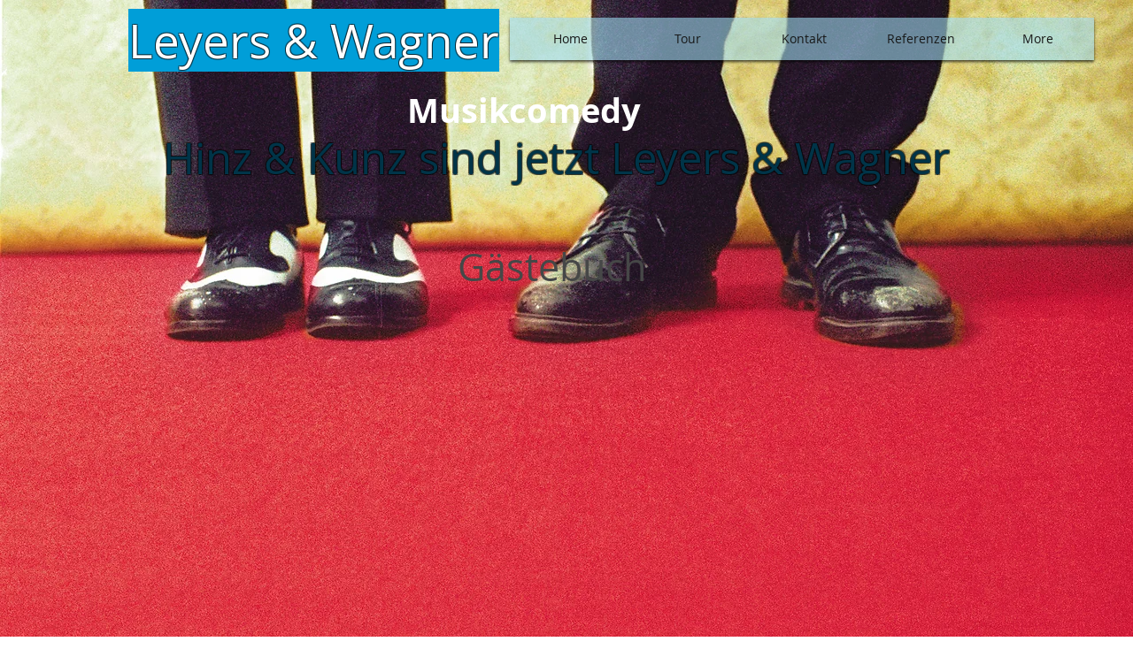

--- FILE ---
content_type: image/svg+xml
request_url: https://static.parastorage.com/services/santa-resources/resources/viewer/itunesButton/iTunesBtn_DE.svg
body_size: 6521
content:
<svg xmlns="http://www.w3.org/2000/svg" width="110" height="40" viewBox="0 0 110 40">
	<path fill="#A6A6A6" d="M103.37 0H5.868c-.215.002-.423.005-.637.01-.46.016-.93.04-1.39.125-.46.082-.9.22-1.32.436-.41.22-.79.49-1.13.82-.33.34-.6.71-.81 1.13-.21.42-.35.86-.43 1.32-.09.46-.11.93-.12 1.4v28.91c0 .21.01.43.01.64.02.47.04.94.13 1.39.08.48.22.91.44 1.33.22.41.49.8.82 1.12.34.34.71.62 1.13.83.42.22.86.34 1.32.44.46.08.93.11 1.4.12l.64.01h98.267l.64-.01c.464-.01.933-.03 1.394-.11.46-.09.898-.22 1.32-.44.42-.21.8-.49 1.13-.82.33-.32.608-.71.82-1.12.217-.42.354-.86.436-1.33.08-.45.11-.92.12-1.39.004-.21.01-.43.01-.64V5.87c0-.217-.007-.42-.01-.64-.017-.47-.04-.94-.128-1.4-.085-.467-.22-.9-.44-1.32-.21-.42-.49-.796-.82-1.13-.33-.33-.705-.604-1.125-.816-.426-.216-.86-.355-1.32-.437-.46-.086-.93-.11-1.393-.125-.216-.01-.43-.01-.64-.01h-.76z"/>
	<path d="M103.37.985h.753c.207.002.416.004.62.014.378 0 .817.02 1.245.1.395.07.727.18 1.05.34.32.16.616.38.876.63.258.26.473.55.64.87.16.32.27.65.34 1.05.077.42.097.86.106 1.24.006.2.008.41.008.62.002.25.002.49.002.75v26.76c0 .24 0 .5-.002.75 0 .2-.002.41-.008.62-.01.37-.03.81-.105 1.24-.07.38-.18.72-.342 1.05-.166.32-.38.61-.64.87-.26.25-.554.47-.876.63-.322.17-.654.27-1.047.35-.434.07-.893.1-1.244.11H6.62c-.25 0-.497 0-.748-.01-.203 0-.41-.01-.616-.01-.35-.01-.81-.04-1.24-.11-.397-.08-.73-.18-1.052-.35-.323-.16-.617-.38-.874-.63-.258-.26-.472-.56-.64-.88-.16-.33-.27-.667-.34-1.056-.082-.428-.1-.867-.108-1.24-.01-.21-.012-.42-.014-.62v-28.2c0-.21.002-.42.012-.626.01-.37.026-.81.108-1.24.07-.39.18-.72.34-1.05.168-.32.382-.61.64-.87.257-.26.55-.47.875-.64.322-.16.654-.27 1.05-.34.426-.08.866-.1 1.24-.11.208-.01.417-.02.624-.02h97.494"/>
	<path fill="#FFF" d="M30.13 19.783c-.03-3.223 2.638-4.79 2.76-4.864-1.51-2.21-3.853-2.51-4.676-2.53-1.968-.21-3.874 1.17-4.877 1.17-1.022 0-2.565-1.16-4.228-1.13-2.14.03-4.15 1.27-5.24 3.19-2.27 3.92-.58 9.69 1.59 12.86 1.08 1.55 2.35 3.28 4.01 3.22 1.62-.07 2.23-1.04 4.19-1.04 1.94 0 2.51 1.03 4.2.99 1.74-.03 2.84-1.56 3.89-3.13 1.25-1.77 1.76-3.52 1.78-3.61-.05-.01-3.39-1.29-3.42-5.15zm-3.2-9.477c.873-1.093 1.47-2.58 1.305-4.09-1.266.057-2.848.876-3.758 1.945-.806.95-1.525 2.49-1.34 3.94 1.42.11 2.88-.71 3.792-1.79zm21.35 3.066h-3.617V7.09h3.486v.83h-2.48v1.77h2.34v.83h-2.34v2.022h2.61v.83zm3.736-3.644c-.1-.02-.205-.028-.317-.028-.36 0-.63.133-.82.4-.17.236-.26.535-.26.895v2.376h-1l.01-3.1c0-.52-.02-.99-.04-1.42h.87l.03.87h.03c.1-.29.27-.53.5-.71.22-.16.46-.24.72-.24.09 0 .18.01.25.02v.96zm5.07 3.644H56.08v-2.575c0-.812-.305-1.218-.914-1.218-.466 0-.786.23-.96.7-.03.1-.047.22-.047.36v2.72h-1.01v-6.6h1v2.73h.02c.31-.5.77-.75 1.36-.75.41 0 .76.13 1.03.41.34.34.51.84.51 1.51v2.69zm5.014 0h-.906l-.075-.522h-.03c-.31.417-.75.625-1.33.625-.43 0-.77-.137-1.04-.41-.24-.25-.36-.556-.36-.923 0-.553.23-.975.69-1.267s1.11-.435 1.95-.43v-.083c0-.597-.32-.895-.94-.895-.45 0-.84.112-1.18.336l-.2-.663c.42-.26.94-.39 1.55-.39 1.18 0 1.77.628 1.77 1.876v1.668c0 .455.02.815.06 1.082zm-2.116-5.676c0 .15-.048.273-.143.373-.09.1-.21.14-.35.14-.14 0-.26-.05-.36-.16-.1-.11-.15-.23-.15-.37s.05-.27.15-.37c.11-.1.23-.16.37-.16s.26.05.35.15.14.22.14.37zm1.073 4.12v-.7c-1.113-.02-1.67.286-1.67.913 0 .23.066.41.195.53.13.11.294.17.492.17.222 0 .428-.07.615-.21.18-.14.3-.32.34-.54.01-.05.02-.11.02-.18zm.67-4.12c0 .15-.047.273-.143.373-.096.1-.217.14-.365.14s-.26-.05-.36-.16-.15-.23-.15-.37.05-.27.14-.37.22-.16.37-.16c.14 0 .26.05.35.15s.14.22.14.37zm2.927 5.676h-1.007V6.764h1.007v6.608zm3.924-3.774h-1.11v2.2c0 .558.196.838.59.838.18 0 .327-.016.446-.046l.027.764c-.19.075-.45.112-.78.112-.39 0-.71-.12-.93-.364-.22-.242-.33-.65-.33-1.22V9.597h-.66v-.755h.66v-.83l.99-.298v1.128h1.11v.755zm2.254 3.774h-1.006V6.764h1.006v6.608zm2.76-5.882c0 .18-.06.327-.178.44-.117.11-.27.167-.457.167-.168 0-.31-.058-.424-.173-.115-.115-.172-.26-.172-.433s.06-.31.18-.42c.12-.11.27-.17.44-.17s.32.06.44.17c.12.11.18.26.18.43zm-.112 5.882h-1.008v-4.53h1.008v4.53zm4.875-4.408l-.197.764c-.254-.125-.547-.187-.875-.187-.44 0-.79.15-1.05.45s-.386.67-.386 1.13c0 .48.135.86.406 1.14.27.28.613.42 1.03.42.31 0 .614-.06.91-.18l.142.76c-.33.16-.746.24-1.248.24-.69 0-1.24-.21-1.65-.63-.41-.42-.615-.98-.615-1.68s.22-1.28.662-1.73c.44-.45 1.035-.67 1.78-.67.424 0 .787.07 1.09.215zm5.163 4.408h-1.006v-2.575c0-.812-.305-1.218-.914-1.218-.465 0-.785.23-.96.7-.03.1-.046.22-.046.36v2.72h-1.006v-6.6h1.006v2.73h.02c.316-.5.77-.75 1.36-.75.415 0 .76.13 1.034.41.342.34.512.84.512 1.51v2.69zm8.517-2.33c0 .764-.21 1.374-.633 1.827-.373.4-.83.6-1.37.6-.646 0-1.122-.27-1.427-.8h-.018l-.057.7h-.857c.025-.37.037-.78.037-1.22V6.76h1.008V9.5h.018c.3-.503.78-.755 1.445-.755.55 0 1 .206 1.34.626.35.42.52.98.52 1.67zm-1.025.038c0-.44-.098-.802-.297-1.082-.22-.304-.514-.457-.887-.457-.248 0-.47.09-.67.25-.2.16-.332.38-.4.65-.025.11-.037.21-.037.32v.79c0 .31.1.58.31.8.21.23.47.34.78.34.37 0 .67-.14.88-.43.21-.28.31-.67.31-1.16zm6.095-.187c0 .18-.012.333-.037.457h-3.02c.014.447.158.79.44 1.025.253.21.583.317.985.317.447 0 .855-.072 1.223-.214l.158.7c-.43.186-.936.28-1.52.28-.703 0-1.254-.208-1.654-.62-.4-.414-.602-.968-.602-1.665 0-.683.186-1.252.56-1.706.392-.484.92-.727 1.585-.727.652 0 1.145.242 1.48.727.27.386.402.86.402 1.426zm-.96-.26c.007-.3-.058-.557-.194-.774-.17-.28-.44-.42-.8-.42-.33 0-.59.13-.8.41-.17.21-.27.48-.3.78h2.1zM99.54 7.49c0 .18-.06.327-.18.44-.116.11-.27.167-.456.167-.168 0-.31-.058-.424-.173-.115-.115-.172-.26-.172-.433s.06-.31.178-.42c.117-.11.264-.17.438-.17s.32.06.438.17c.118.11.177.26.177.43zm-.112 5.882H98.42v-4.53h1.008v4.53zm-52.38 5.668c0 .382-.126.69-.376.928-.25.237-.573.355-.968.355-.355 0-.655-.122-.9-.365s-.364-.55-.364-.918.125-.67.375-.908c.25-.237.56-.355.928-.355s.678.118.928.355c.26.236.38.54.38.908zm-.237 12.462h-2.13v-9.6h2.14v9.6zm11.48-11.514h-3.81v11.514h-2.14V19.988h-3.79V18.19h9.74v1.798zm8.89 11.514H65.3l-.12-1.46h-.04c-.673 1.118-1.687 1.677-3.043 1.677-.948 0-1.705-.3-2.27-.89-.673-.73-1.01-1.82-1.01-3.28V21.9h2.134v5.293c0 1.844.64 2.765 1.9 2.765.95 0 1.61-.46 1.98-1.38.09-.238.14-.508.14-.81V21.9h2.13v6.834c0 .91.03 1.83.08 2.765zm11.22 0h-2.13v-5.496c0-1.695-.64-2.542-1.93-2.542-.63 0-1.14.233-1.54.7-.39.465-.59 1.014-.59 1.645v5.69h-2.14v-6.86c0-.85-.02-1.76-.08-2.75h1.88l.1 1.5h.06c.25-.47.62-.86 1.11-1.16.58-.36 1.23-.54 1.94-.54.9 0 1.64.29 2.24.87.74.71 1.1 1.77 1.1 3.18v5.75zm10.89-5.254c0 .383-.02.705-.08.97h-6.4c.03.946.34 1.67.93 2.17.54.448 1.24.673 2.1.673.95 0 1.81-.15 2.59-.45l.34 1.48c-.91.4-1.98.59-3.22.59-1.48 0-2.65-.43-3.5-1.31-.85-.87-1.27-2.05-1.27-3.52 0-1.45.4-2.65 1.19-3.61.83-1.03 1.95-1.54 3.36-1.54 1.38 0 2.43.51 3.14 1.54.57.82.85 1.82.85 3.02zm-2.03-.553c.02-.632-.12-1.178-.41-1.64-.37-.592-.93-.888-1.7-.888-.69 0-1.26.29-1.69.87-.36.46-.56 1.013-.63 1.657h4.45zm10.27 3.05c0 .892-.33 1.61-.98 2.146s-1.56.81-2.72.81c-1.09 0-2.02-.21-2.78-.65l.45-1.58c.74.45 1.52.67 2.36.67 1.09 0 1.64-.4 1.64-1.2 0-.35-.12-.65-.36-.88s-.653-.45-1.26-.68c-1.71-.63-2.566-1.55-2.566-2.76 0-.83.316-1.52.95-2.07.63-.55 1.47-.83 2.51-.83.945 0 1.756.2 2.43.58l-.46 1.53c-.62-.37-1.27-.55-1.955-.55-.447 0-.797.11-1.047.32-.25.21-.38.48-.38.81 0 .33.13.6.397.81.226.2.66.42 1.306.65 1.66.63 2.49 1.6 2.49 2.9z"/>
</svg>